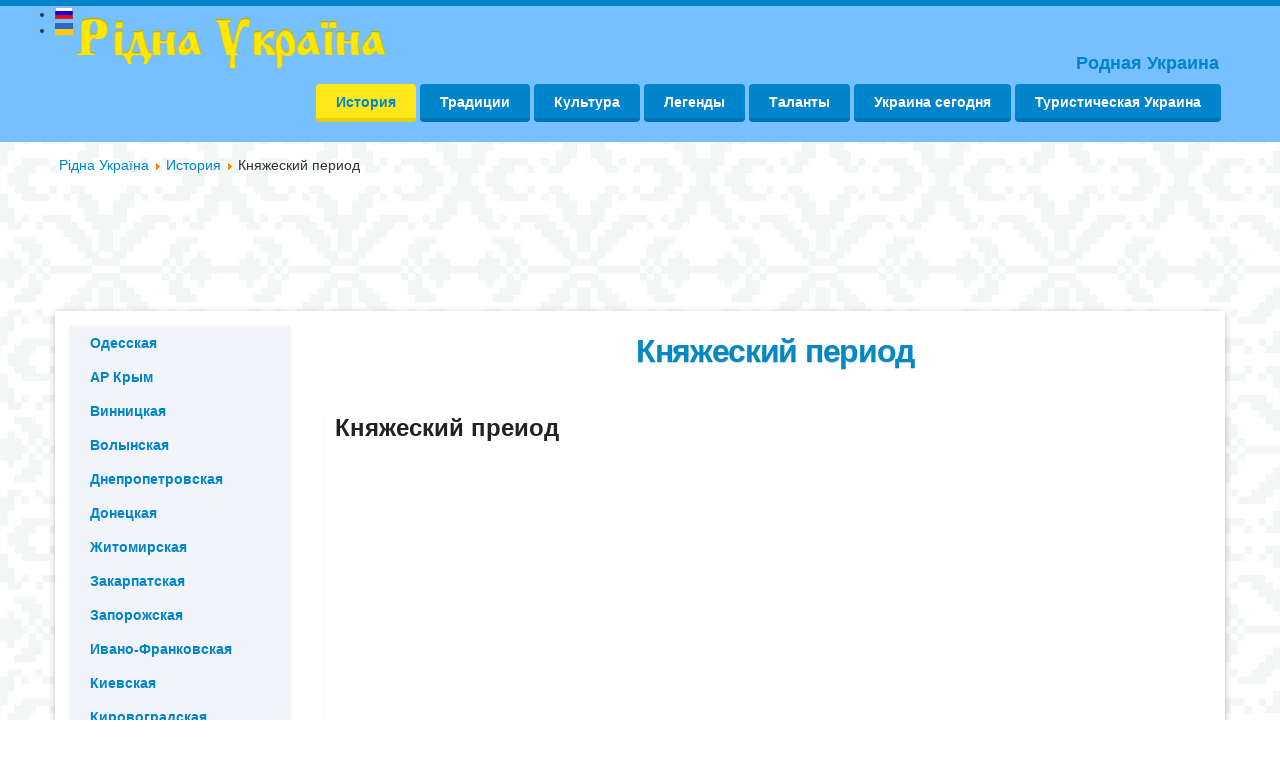

--- FILE ---
content_type: text/html; charset=utf-8
request_url: https://ridna-ukraina.com.ua/ru/istoriya/knyazheskij-period.html
body_size: 8648
content:
<!DOCTYPE HTML>
<html itemscope itemtype="http://schema.org/WebPage" lang="ru-ru">
<head>

<script async src="https://www.googletagmanager.com/gtag/js?id=UA-127324580-2"></script>
<script>
  window.dataLayer = window.dataLayer || [];
  function gtag(){dataLayer.push(arguments);}
  gtag('js', new Date());

  gtag('config', 'UA-127324580-2');
</script>

<base href="https://ridna-ukraina.com.ua/ru/istoriya/knyazheskij-period.html" />
	<meta http-equiv="content-type" content="text/html; charset=utf-8" />
	<meta name="keywords" content="Україна, культурна спадщина історія, культура" />
	<meta name="author" content="Рідна Україна" />
	<meta name="description" content="Україна культурна спадщина історія" />
	<meta name="generator" content="Joomla! - Open Source Content Management" />
	<title>Княжеский период</title>
	<link href="https://ridna-ukraina.com.ua/ru/istoriya/knyazheskij-period.html" rel="alternate" hreflang="ru-RU" />
	<link href="https://ridna-ukraina.com.ua/history/kniazha-doba.html" rel="alternate" hreflang="uk-UA" />
	<link href="/templates/blog/favicon.ico" rel="shortcut icon" type="image/vnd.microsoft.icon" />
	<link href="/css/tmp.css" rel="stylesheet" type="text/css" />
	<link href="/media/mod_languages/css/template.css?a773ce069b983869625e00acec2a1b79" rel="stylesheet" type="text/css" />
	<script src="/media/jui/js/jquery.min.js?a773ce069b983869625e00acec2a1b79" type="text/javascript"></script>
	<script src="/media/jui/js/jquery-noconflict.js?a773ce069b983869625e00acec2a1b79" type="text/javascript"></script>
	<script src="/media/jui/js/jquery-migrate.min.js?a773ce069b983869625e00acec2a1b79" type="text/javascript"></script>
	<script src="/media/jui/js/bootstrap.min.js?a773ce069b983869625e00acec2a1b79" type="text/javascript"></script>
	<script type="text/javascript">
jQuery(function($){ initTooltips(); $("body").on("subform-row-add", initTooltips); function initTooltips (event, container) { container = container || document;$(container).find(".hasTooltip").tooltip({"html": true,"container": "body"});} });
	</script>
	<meta property="og:title" content="Княжеский период"/>
	<meta property="og:description" content="Княжеский преиод
"/>
	<meta property="og:image" content="https://ridna-ukraina.com.ua/">
	<meta property="og:image:alt" content="Княжеский период"/>
	<meta property="og:type" content="article"/>
	<meta property="og:url" content= "https://ridna-ukraina.com.ua/ru/istoriya/knyazheskij-period.html" />
	<link href="https://ridna-ukraina.com.ua/history/kniazha-doba.html" rel="alternate" hreflang="x-default" />

<meta name="viewport" content="width=device-width, initial-scale=1.0"><meta name="MobileOptimized" content="width"><meta name="HandheldFriendly" content="true">
</head>
<body>
<header id="head">
	<div class="block">
				<a class="conlogo" href="/" title="Ridna-Ukraina.com.ua | Рідна Україна - Духовність і культурна спадщина України"></a>
		<div class="mod-languages">

	<ul class="lang-inline" dir="ltr">
									<li class="lang-active">
			<a href="https://ridna-ukraina.com.ua/ru/istoriya/knyazheskij-period.html">
												<img src="/media/mod_languages/images/ru_ru.gif" alt="Russian (Russia)" title="Russian (Russia)" />										</a>
			</li>
								<li>
			<a href="/uk/history/kniazha-doba.html">
												<img src="/media/mod_languages/images/uk_ua.gif" alt="Українська (Україна)" title="Українська (Україна)" />										</a>
			</li>
				</ul>

</div>
<nav id="cssmenu">
<span id="buttonmenu"></span>
<ul>
<li class="item-386"><a href="/ru/" >Родная Украина</a></li><li class="item-388 active deeper parent"><a href="/ru/istoriya.html" >История</a><ul class="nav-child unstyled small"><li class="item-389"><a href="/ru/istoriya/drevnij-period.html" >Древний период</a></li><li class="item-390 current active"><a href="/ru/istoriya/knyazheskij-period.html" >Княжеский период</a></li><li class="item-391"><a href="/ru/istoriya/litovsko-polskij-period.html" >Литовско-польский период</a></li><li class="item-392"><a href="/ru/istoriya/kazachestvo-i-getmanskoe-gosudarstvo.html" >Казачество и Гетманское государство</a></li><li class="item-394"><a href="/ru/istoriya/borba-za-vozrozhdenie.html" >Борьба за возрождение</a></li><li class="item-395"><a href="/ru/istoriya/nats-demokraticheskaya-revolyutsiya.html" >Нац.демократическая революция</a></li><li class="item-397"><a href="/ru/istoriya/sovetskij-period.html" >Советский период</a></li><li class="item-398"><a href="/ru/istoriya/nezavisimaya-ukraina.html" >Независимая Украина</a></li><li class="item-399"><a href="/ru/istoriya/istoriya-gerba.html" >История герба</a></li><li class="item-400"><a href="/ru/istoriya/denezhnyj-oborot.html" >Денежный оборот </a></li></ul></li><li class="item-403 deeper parent"><a href="/ru/traditsii.html" >Традиции</a><ul class="nav-child unstyled small"><li class="item-404"><a href="/ru/traditsii/natsionalnyj-kostyum.html" >Национальный костюм</a></li><li class="item-405"><a href="/ru/traditsii/prirodnye-yavleniya.html" >Природные явления</a></li><li class="item-406"><a href="/ru/traditsii/primety.html" >Приметы</a></li><li class="item-408"><a href="/ru/traditsii/prazdniki.html" >Праздники</a></li><li class="item-409"><a href="/ru/traditsii/kukhnya.html" >Кухня</a></li><li class="item-410"><a href="/ru/traditsii/ukrainskij-dom.html" >Украинский дом</a></li><li class="item-411"><a href="/ru/traditsii/svadba.html" >Свадьба</a></li></ul></li><li class="item-412 deeper parent"><a href="/ru/kultura.html" >Культура</a><ul class="nav-child unstyled small"><li class="item-413"><a href="/ru/kultura/literatura.html" >Литература</a></li><li class="item-414"><a href="/ru/kultura/ukrainskaya-muzyka.html" >Украинская музыка</a></li><li class="item-415"><a href="/ru/kultura/muzykalnye-instrumenty.html" >Музыкальные инструменты </a></li><li class="item-416"><a href="/ru/kultura/ukrainskoe-kino.html" >Украинское кино</a></li><li class="item-417"><a href="/ru/kultura/tanets.html" >Танец</a></li></ul></li><li class="item-418 deeper parent"><a href="/ru/legendy.html" >Легенды</a><ul class="nav-child unstyled small"><li class="item-419"><a href="/ru/legendy/legendy.html" >Легенды</a></li><li class="item-420"><a href="/ru/legendy/skazki-i-byliny.html" >Сказки и былины</a></li><li class="item-421"><a href="/ru/legendy/demonologiya.html" >Демонология</a></li></ul></li><li class="item-422 deeper parent"><a href="/ru/talanty.html" >Таланты</a><ul class="nav-child unstyled small"><li class="item-423"><a href="/ru/talanty/narodnye-kollektivy.html" >Народные коллективы</a></li><li class="item-424"><a href="/ru/talanty/talantlivye-deti.html" >Талантливые дети</a></li><li class="item-425"><a href="/ru/talanty/narodnye-mastera.html" >Народные мастера</a></li><li class="item-426"><a href="/ru/talanty/pisateli.html" >Писатели</a></li><li class="item-427"><a href="/ru/talanty/hudozhniki.html" >Художники</a></li></ul></li><li class="item-428 deeper parent"><a href="/ru/ukraina-segodnya.html" >Украина сегодня</a><ul class="nav-child unstyled small"><li class="item-429"><a href="/ru/ukraina-segodnya/obshchaya-informatsiya.html" >Общая информация</a></li><li class="item-433"><a href="/ru/ukraina-segodnya/naselenie.html" >Население</a></li><li class="item-435 deeper parent"><a href="/ru/ukraina-segodnya/ukrainskaya-diaspora.html" >Украинская диаспора</a><ul class="nav-child unstyled small"><li class="item-436"><a href="/ru/ukraina-segodnya/ukrainskaya-diaspora/adresa-ukrainskikh-diaspor.html" >Адреса Украинских диаспор</a></li></ul></li></ul></li><li class="item-438 deeper parent"><a href="/ru/turisticheskaya-ukraina.html" >Туристическая Украина</a><ul class="nav-child unstyled small"><li class="item-439"><a href="/ru/turisticheskaya-ukraina/ukrainskie-karpaty.html" >Украинские Карпаты</a></li></ul></li></ul>
</nav>
		
			</div>
	
</header>

<div class='block'><div class='conti'><div aria-label="Breadcrumbs" role="navigation">
	<ul itemscope itemtype="https://schema.org/BreadcrumbList" class="breadcrumb">
					<li class="active">
				<span class="divider icon-location"></span>
			</li>
		
						<li itemprop="itemListElement" itemscope itemtype="https://schema.org/ListItem">
											<a itemprop="item" href="/ru/" class="pathway"><span itemprop="name">Рідна Україна</span></a>
					
											<span class="divider">
							<img src="/media/system/images/arrow.png" alt="" />						</span>
										<meta itemprop="position" content="1">
				</li>
							<li itemprop="itemListElement" itemscope itemtype="https://schema.org/ListItem">
											<a itemprop="item" href="/ru/istoriya.html" class="pathway"><span itemprop="name">История</span></a>
					
											<span class="divider">
							<img src="/media/system/images/arrow.png" alt="" />						</span>
										<meta itemprop="position" content="2">
				</li>
							<li itemprop="itemListElement" itemscope itemtype="https://schema.org/ListItem" class="active">
					<span itemprop="name">
						Княжеский период					</span>
					<meta itemprop="position" content="3">
				</li>
				</ul>
</div>
</div></div><center>
<ins class="adsbygoogle" style="display:inline-block;width:728px;height:90px" data-ad-client="ca-pub-7091930450411830" data-ad-slot="5752328821"></ins>
<script>(adsbygoogle = window.adsbygoogle || []).push({});</script>
</center>
<div class="block content">
<aside>
<div class='block'><div class='conti'><nav>
<ul>
<li class="item-446 deeper parent"><a href="/ru/odesskaya/istoriya.html" >Одесская</a><ul class="nav-child unstyled small"><li class="item-471"><a href="/ru/odesskaya/istoriya.html" >История</a></li><li class="item-496"><a href="/ru/odesskaya/traditsii.html" >Традиции</a></li><li class="item-521"><a href="/ru/odesskaya/babushkiny-skazki.html" >Бабушкины Сказки</a></li><li class="item-546"><a href="/ru/odesskaya/turisticheskie-izyuminki.html" >Туристические Изюминки</a></li></ul></li><li class="item-447 deeper parent"><a href="/ru/ar-krym/istoriya.html" >АР Крым</a><ul class="nav-child unstyled small"><li class="item-472"><a href="/ru/ar-krym/istoriya.html" >История</a></li><li class="item-497"><a href="/ru/ar-krym/traditsii.html" >Традиции</a></li><li class="item-522"><a href="/ru/ar-krym/babushkiny-skazki.html" >Бабушкины Сказки</a></li><li class="item-547"><a href="/ru/ar-krym/turisticheskie-izyuminki.html" >Туристические Изюминки</a></li></ul></li><li class="item-448 deeper parent"><a href="/ru/vinnitskaya/istoriya.html" >Винницкая</a><ul class="nav-child unstyled small"><li class="item-473"><a href="/ru/vinnitskaya/istoriya.html" >История</a></li><li class="item-498"><a href="/ru/vinnitskaya/traditsii.html" >Традиции</a></li><li class="item-523"><a href="/ru/vinnitskaya/babushkiny-skazki.html" >Бабушкины Сказки</a></li><li class="item-548"><a href="/ru/vinnitskaya/turisticheskie-izyuminki.html" >Туристические Изюминки</a></li></ul></li><li class="item-449 deeper parent"><a href="/ru/volynskaya/istoriya.html" >Волынская</a><ul class="nav-child unstyled small"><li class="item-474"><a href="/ru/volynskaya/istoriya.html" >История</a></li><li class="item-499"><a href="/ru/volynskaya/traditsii.html" >Традиции</a></li><li class="item-524"><a href="/ru/volynskaya/babushkiny-skazki.html" >Бабушкины Сказки</a></li><li class="item-549"><a href="/ru/volynskaya/turisticheskie-izyuminki.html" >Туристические Изюминки</a></li></ul></li><li class="item-450 deeper parent"><a href="/ru/dnepropetrovskaya.html" >Днепропетровская</a><ul class="nav-child unstyled small"><li class="item-475"><a href="/ru/dnepropetrovskaya/istoriya.html" >История</a></li><li class="item-500"><a href="/ru/dnepropetrovskaya/traditsii.html" >Традиции</a></li><li class="item-525"><a href="/ru/dnepropetrovskaya/babushkiny-skazki.html" >Бабушкины Сказки</a></li><li class="item-550"><a href="/ru/dnepropetrovskaya/turisticheskie-izyuminki.html" >Туристические Изюминки</a></li></ul></li><li class="item-451 deeper parent"><a href="/ru/?Itemid=" >Донецкая</a><ul class="nav-child unstyled small"><li class="item-476"><a href="/ru/donetskaya/istoriya.html" >История</a></li><li class="item-501"><a href="/ru/donetskaya/traditsii.html" >Традиции</a></li><li class="item-526"><a href="/ru/donetskaya/babushkiny-skazki.html" >Бабушкины Сказки</a></li><li class="item-551"><a href="/ru/donetskaya/turisticheskie-izyuminki.html" >Туристические Изюминки</a></li></ul></li><li class="item-452 deeper parent"><a href="/ru/?Itemid=" >Житомирская</a><ul class="nav-child unstyled small"><li class="item-477"><a href="/ru/zhitomirskaya/istoriya.html" >История</a></li><li class="item-502"><a href="/ru/zhitomirskaya/traditsii.html" >Традиции</a></li><li class="item-527"><a href="/ru/zhitomirskaya/babushkiny-skazki.html" >Бабушкины Сказки</a></li><li class="item-552"><a href="/ru/zhitomirskaya/turisticheskie-izyuminki.html" >Туристические Изюминки</a></li></ul></li><li class="item-453 deeper parent"><a href="/ru/?Itemid=" >Закарпатская</a><ul class="nav-child unstyled small"><li class="item-478"><a href="/ru/zakarpatskaya/istoriya.html" >История</a></li><li class="item-503"><a href="/ru/zakarpatskaya/traditsii.html" >Традиции</a></li><li class="item-528"><a href="/ru/zakarpatskaya/babushkiny-skazki.html" >Бабушкины Сказки</a></li><li class="item-553"><a href="/ru/zakarpatskaya/turisticheskie-izyuminki.html" >Туристические Изюминки</a></li></ul></li><li class="item-454 deeper parent"><a href="/ru/?Itemid=" >Запорожская</a><ul class="nav-child unstyled small"><li class="item-479"><a href="/ru/zaporozhskaya/istoriya.html" >История</a></li><li class="item-504"><a href="/ru/zaporozhskaya/traditsii.html" >Традиции</a></li><li class="item-529"><a href="/ru/zaporozhskaya/babushkiny-skazki.html" >Бабушкины Сказки</a></li><li class="item-554"><a href="/ru/zaporozhskaya/turisticheskie-izyuminki.html" >Туристические Изюминки</a></li></ul></li><li class="item-455 deeper parent"><a href="/ru/?Itemid=" >Ивано-Франковская</a><ul class="nav-child unstyled small"><li class="item-480"><a href="/ru/ivano-frankovskaya/istoriya.html" >История</a></li><li class="item-505"><a href="/ru/ivano-frankovskaya/traditsii.html" >Традиции</a></li><li class="item-530"><a href="/ru/ivano-frankovskaya/babushkiny-skazki.html" >Бабушкины Сказки</a></li><li class="item-555"><a href="/ru/ivano-frankovskaya/turisticheskie-izyuminki.html" >Туристические Изюминки</a></li></ul></li><li class="item-456 deeper parent"><a href="/ru/?Itemid=" >Киевская</a><ul class="nav-child unstyled small"><li class="item-481"><a href="/ru/kievskaya/istoriya.html" >История</a></li><li class="item-506"><a href="/ru/kievskaya/traditsii.html" >Традиции</a></li><li class="item-531"><a href="/ru/kievskaya/babushkiny-skazki.html" >Бабушкины Сказки</a></li><li class="item-556"><a href="/ru/kievskaya/turisticheskie-izyuminki.html" >Туристические Изюминки</a></li></ul></li><li class="item-457 deeper parent"><a href="/ru/?Itemid=" >Кировоградская</a><ul class="nav-child unstyled small"><li class="item-482"><a href="/ru/kirovogradskaya/istoriya.html" >История</a></li><li class="item-507"><a href="/ru/kirovogradskaya/traditsii.html" >Традиции</a></li><li class="item-532"><a href="/ru/kirovogradskaya/babushkiny-skazki.html" >Бабушкины Сказки</a></li><li class="item-557"><a href="/ru/kirovogradskaya/turisticheskie-izyuminki.html" >Туристические Изюминки</a></li></ul></li><li class="item-458 deeper parent"><a href="/ru/?Itemid=" >Луганская</a><ul class="nav-child unstyled small"><li class="item-483"><a href="/ru/luganskaya/istoriya.html" >История</a></li><li class="item-508"><a href="/ru/luganskaya/traditsii.html" >Традиции</a></li><li class="item-533"><a href="/ru/luganskaya/babushkiny-skazki.html" >Бабушкины Сказки</a></li><li class="item-558"><a href="/ru/luganskaya/turisticheskie-izyuminki.html" >Туристические Изюминки</a></li></ul></li><li class="item-459 deeper parent"><a href="/ru/?Itemid=" >Львовская</a><ul class="nav-child unstyled small"><li class="item-484"><a href="/ru/lvovskaya/istoriya.html" >История</a></li><li class="item-509"><a href="/ru/lvovskaya/traditsii.html" >Традиции</a></li><li class="item-534"><a href="/ru/lvovskaya/babushkiny-skazki.html" >Бабушкины Сказки</a></li><li class="item-559"><a href="/ru/lvovskaya/turisticheskie-izyuminki.html" >Туристические Изюминки</a></li></ul></li><li class="item-460 deeper parent"><a href="/ru/?Itemid=" >Николаевская</a><ul class="nav-child unstyled small"><li class="item-485"><a href="/ru/nikolaevskaya/istoriya.html" >История</a></li><li class="item-510"><a href="/ru/nikolaevskaya/traditsii.html" >Традиции</a></li><li class="item-535"><a href="/ru/nikolaevskaya/babushkiny-skazki.html" >Бабушкины Сказки</a></li><li class="item-560"><a href="/ru/nikolaevskaya/turisticheskie-izyuminki.html" >Туристические Изюминки</a></li></ul></li><li class="item-461 deeper parent"><a href="/ru/?Itemid=" >Полтавская</a><ul class="nav-child unstyled small"><li class="item-486"><a href="/ru/poltavskaya/istoriya.html" >История</a></li><li class="item-511"><a href="/ru/poltavskaya/traditsii.html" >Традиции</a></li><li class="item-536"><a href="/ru/poltavskaya/babushkiny-skazki.html" >Бабушкины Сказки</a></li><li class="item-561"><a href="/ru/poltavskaya/turisticheskie-izyuminki.html" >Туристические Изюминки</a></li></ul></li><li class="item-462 deeper parent"><a href="/ru/?Itemid=" >Ровенская</a><ul class="nav-child unstyled small"><li class="item-487"><a href="/ru/rovenskaya/istoriya.html" >История</a></li><li class="item-512"><a href="/ru/rovenskaya/traditsii.html" >Традиции</a></li><li class="item-537"><a href="/ru/rovenskaya/babushkiny-skazki.html" >Бабушкины Сказки</a></li><li class="item-562"><a href="/ru/rovenskaya/turisticheskie-izyuminki.html" >Туристические Изюминки</a></li></ul></li><li class="item-463 deeper parent"><a href="/ru/?Itemid=" >Сумская</a><ul class="nav-child unstyled small"><li class="item-488"><a href="/ru/sumskaya/istoriya.html" >История</a></li><li class="item-513"><a href="/ru/sumskaya/traditsii.html" >Традиции</a></li><li class="item-538"><a href="/ru/sumskaya/babushkiny-skazki.html" >Бабушкины Сказки</a></li><li class="item-563"><a href="/ru/sumskaya/turisticheskie-izyuminki.html" >Туристические Изюминки</a></li></ul></li><li class="item-464 deeper parent"><a href="/ru/?Itemid=" >Тернопольская</a><ul class="nav-child unstyled small"><li class="item-489"><a href="/ru/ternopolskaya/istoriya.html" >История</a></li><li class="item-514"><a href="/ru/ternopolskaya/traditsii.html" >Традиции</a></li><li class="item-539"><a href="/ru/ternopolskaya/babushkiny-skazki.html" >Бабушкины Сказки</a></li><li class="item-564"><a href="/ru/ternopolskaya/turisticheskie-izyuminki.html" >Туристические Изюминки</a></li></ul></li><li class="item-465 deeper parent"><a href="/ru/?Itemid=" >Харьковская</a><ul class="nav-child unstyled small"><li class="item-490"><a href="/ru/kharkovskaya/istoriya.html" >История</a></li><li class="item-515"><a href="/ru/kharkovskaya/traditsii.html" >Традиции</a></li><li class="item-540"><a href="/ru/kharkovskaya/babushkiny-skazki.html" >Бабушкины Сказки</a></li><li class="item-565"><a href="/ru/kharkovskaya/turisticheskie-izyuminki.html" >Туристические Изюминки</a></li></ul></li><li class="item-466 deeper parent"><a href="/ru/?Itemid=" >Херсонская</a><ul class="nav-child unstyled small"><li class="item-491"><a href="/ru/khersonskaya/istoriya.html" >История</a></li><li class="item-516"><a href="/ru/khersonskaya/traditsii.html" >Традиции</a></li><li class="item-541"><a href="/ru/khersonskaya/babushkiny-skazki.html" >Бабушкины Сказки</a></li><li class="item-566"><a href="/ru/khersonskaya/turisticheskie-izyuminki.html" >Туристические Изюминки</a></li></ul></li><li class="item-467 deeper parent"><a href="/ru/?Itemid=" >Хмельницкая</a><ul class="nav-child unstyled small"><li class="item-492"><a href="/ru/khmel-nitskaya/istoriya.html" >История</a></li><li class="item-517"><a href="/ru/khmel-nitskaya/traditsii.html" >Традиции</a></li><li class="item-542"><a href="/ru/khmel-nitskaya/babushkiny-skazki.html" >Бабушкины Сказки</a></li><li class="item-567"><a href="/ru/khmel-nitskaya/turisticheskie-izyuminki.html" >Туристические Изюминки</a></li></ul></li><li class="item-468 deeper parent"><a href="/ru/?Itemid=" >Черкасская</a><ul class="nav-child unstyled small"><li class="item-493"><a href="/ru/cherkasskaya/istoriya.html" >История</a></li><li class="item-518"><a href="/ru/cherkasskaya/traditsii.html" >Традиции</a></li><li class="item-543"><a href="/ru/cherkasskaya/babushkiny-skazki.html" >Бабушкины Сказки</a></li><li class="item-568"><a href="/ru/cherkasskaya/turisticheskie-izyuminki.html" >Туристические Изюминки</a></li></ul></li><li class="item-469 deeper parent"><a href="/ru/?Itemid=" >Черновицкая</a><ul class="nav-child unstyled small"><li class="item-494"><a href="/ru/chernovitskaya/istoriya.html" >История</a></li><li class="item-519"><a href="/ru/chernovitskaya/traditsii.html" >Традиции</a></li><li class="item-544"><a href="/ru/chernovitskaya/babushkiny-skazki.html" >Бабушкины Сказки</a></li><li class="item-569"><a href="/ru/chernovitskaya/turisticheskie-izyuminki.html" >Туристические Изюминки</a></li></ul></li><li class="item-470 deeper parent"><a href="/ru/?Itemid=" >Черниговская</a><ul class="nav-child unstyled small"><li class="item-495"><a href="/ru/chernigovskaya/istoriya.html" >История</a></li><li class="item-520"><a href="/ru/chernigovskaya/traditsii.html" >Традиции</a></li><li class="item-545"><a href="/ru/chernigovskaya/babushkiny-skazki.html" >Бабушкины Сказки</a></li><li class="item-570"><a href="/ru/chernigovskaya/turisticheskie-izyuminki.html" >Туристические Изюминки</a></li></ul></li></ul>
</nav></div></div>

<script async src="https://pagead2.googlesyndication.com/pagead/js/adsbygoogle.js"></script>
<!-- Вертикальный блок -->
<ins class="adsbygoogle"
     style="display:block"
     data-ad-client="ca-pub-7091930450411830"
     data-ad-slot="1373731583"
     data-ad-format="auto"
     data-full-width-responsive="true"></ins>
<script>
     (adsbygoogle = window.adsbygoogle || []).push({});
</script>
</aside>
<main class='maininfo ltf'>

<article itemscope itemtype="http://schema.org/Article">
<h1 itemprop="headline">Княжеский период</h1>


<div itemprop="articleBody" class="blcontent">

<h2>Княжеский преиод</h2>
 
<div class="ads">
<ins class="adsbygoogle" style="display:block; text-align:center;" data-ad-layout="in-article" data-ad-format="fluid" data-ad-client="ca-pub-7091930450411830" data-ad-slot="8990238432"></ins>
<script>(adsbygoogle = window.adsbygoogle || []).push({});</script>
</div>

<p>Киевская Русь (9 столетие - 1240) - средневековое монархическое государство династии Рюриковичей в Восточной Европе с центром в городе Киеве. В средневековых источниках его называли Русь или Русская земля. Термин "Киевская Русь" внедрил в научный обиход  Николай Михайлович Карамзин.</p>
<blockquote>
<p>Во времена своего величайшего расцвета,  на начало 12 столетия,  государство простиралось от Карпат до Волги и от Черного до Балтийского морей.</p>
</blockquote>
<p>Благоприятные  географические условия (хороший климат, плодородный чернозем, перекрестки  важных сухопутных и водных путей, в  результате, доступ до двух морей) были основанием для его развития, а с другой стороны, близкое соседство с азиатскими степями, отсюда  часто наступали кочевые орды, были одной из причин его упадка.</p>
<p>Возникновение Киевской Руси еще и до сих пор не имеет единогласного отображения в работах историков. По летописному преданию князь Кий вместе с братьями Щеком и Хоривом и сестрой Лыбидью основал Киев - будущую столицу восточнославянского государства и современной Украины. В средневековых источниках Киевскую Русь называли Руссью либо Русской землей. Древнерусское государство явилось в результате объединения разрозненных восточнославянских  племен в племенные союзы и племенные княжества вокруг  территории Средней Надднепрянщины(Руси в узком или этническом значении) и Великого Новгорода.</p>
<p>Возникновение Киевской Руси традиционно связывают с формированием в середине IX ст. Киевского княжества князьями Аскольдом та Диром, и с объединением князем Олегом северных и южных восточнославянских земель. Расширение власти Киевских князей на новые территории, формирование систем администрации, судопроизводство и собирание дани развернулись во время княжение Игоря (912-945), Ольги (945-964†969) и Святослава (964-972).</p>
<p> </p>
<h3>Период расцвета</h3>
<p>Большое значение в развитии Русского государства имело принятие христианства Владимиром Великим около 988. Новая религия не только обусловило подъем культуры населения, но также добыла Руси должное место среди европейских государств. Другим важным фактором в государственном строительстве Русского государства был начат Ярославом Мудрым кодификация права (введено первое русский свод норм светского права «Русская Правда»), которое позднее нашло окончательное оформление в «Русской Правде». Таким образом, в период князей Владимира Святославовича (978—1015) и Ярослава Мудрого (1019—1054) Киевская Русь трансформировалась в единоличную раннефеодальную монархию на основе христианской веры византийского обряда.</p>
<p> </p>
<h3>Период междоусобиц и раздробленности</h3>
<p>После смерти Ярослава в Киевской Руси развернулась междоусобная борьба за княжий престол. Сильную центральную власть на короткое время восстановили внук Ярослава Мудрого князь Владимир Мономах (1113—1125) и его сын князь Мстислав (1125—1132). В середине XII ст. в государстве Киевская Русь началась эра удельной раздробленности и центробежных процессов, которые приобрели значительное распространение. Единоличная монархия превратилась в коллективный сюзеренитет рода Рюриковичей. Во второй половине XII — начала XIII ст. Киевская Русь складывалась из вереницы самостоятельных государственных образований, земель-княжеств.</p>
<p>Ярослав Мудрый, умирая, поделил Киевскую Русь между своих сыновей, передав пренебрежительно власть старшему из них и предвидя так называемый сеньоральное (старшинное) наследование киевского престола. Но разделение Руси вызвало долгие княжьи усобицы, которые вместе с нападениями половцев обусловило падение могущественности  Руси. Любецкий съезд князей в 1097 году превратило Русскую державу на своеобразную федерацию княжеств, введя, вместо сеньорату, принцип вотчинности (дедичности). В границах  Русской державы образовались фактично независимые княжества: Киевское, Чернигово-Северское, Переяславское, Владимирское (Волинское), Галицкое, Турово-Пинское, Полоцкое, Суздальское и Новгородское.</p>
<p>Сильный удар по Киеву нанесло его разрушение и ограбление войсками владимиро-суздальского князя Андрея Боголюбского в 1169 году. Но, не смотря не на что, Киев сохранился аж до нападения татар у 1240 главным политическим, экономическим, церковным и культурным центром Киевской Руси и далее считался "матерью русских городов". Объединяющими факторами Руси были: общая династия Рюриковичей, одинаковые формы политического строя княжества, право, религия и церковь, и, наконец, литературный язык, который большей частью нивелировал и ослаблял те осредненные силы, которые выплывали из разницы разговорных языков, быта и  экономических условий одиночных частей Русской державы.</p>
<p> </p>
<h3>Монголо-татарское нашествие и падение Киевской Руси</h3>
<p>В 1223 дружины киевского, черниговского, галицкого и волынского княжеств, которые выступили совместно с половцами, потерпели сокрушительное поражение в битве на р. Калке с передовыми загонами монголо-татарского войска во главе с Джебе и Субедеем, которых поддерживали некоторые князья, а также славянское население степей (так называемые бродники). После нашествия полчищ монгольского хана Батия в 1237-1241 гг. Киевская Русь прекратила существование. Большинство русских земель оказалось в вассальной зависимости от государства монголо-татарских завоевателей – Золотой Орды.</p> 

</div>
<footer>
<time class="published" itemprop="datePublished" datetime="2018-12-19">19 декабря, 2018</time>
<meta itemprop="image" content="https://ridna-ukraina.com.ua/">
<meta itemscope itemprop="mainEntityOfPage" itemType="https://schema.org/WebPage" itemid="https://ridna-ukraina.com.ua/ru/istoriya/knyazheskij-period.html" content="Княжеский период"/>

<div itemprop="publisher" itemscope itemtype="https://schema.org/Organization">
	<meta itemprop="name" content="Ridna-Ukraina.com.ua | Рідна Україна - Духовність і культурна спадщина України">
	<meta itemprop="telephone" content="+38095XXXXXXX">
    <div itemprop="logo" itemscope itemtype="https://schema.org/ImageObject">
      <meta itemprop="url" content="https://Ridna-Ukraina.com.ua/images/logo.png">
      <meta itemprop="width" content="400">
      <meta itemprop="height" content="60">
    </div>
</div>

<p class="modified"> Обновлено <time itemprop="dateModified" datetime="2026-01-30">30 января, 2026</time></p>
<span class="author" itemprop="author" >Рідна Україна</span>
<div class="clrt"></div>
<ul class="share">
	<li><a class="fb" target="_blank" rel="nofollow" href="https://www.facebook.com/sharer.php?u=https://ridna-ukraina.com.ua/ru/istoriya/knyazheskij-period.html" title="">Facebook</a></li>
	<li><a class="gm" target="_blank" rel="nofollow" href="https://mail.google.com/mail/u/0/?view=cm&amp;fs=1&amp;su=Княжеский период Рідна Україна ❤ Духовність і культурна спадщина України&amp;body=https://ridna-ukraina.com.ua/ru/istoriya/knyazheskij-period.html&amp;ui=2&amp;tf=1" title="">Gmail</a></li>
	<li><a class="tw" target="_blank" rel="nofollow" href="https://twitter.com/intent/tweet?text=Княжеский период Рідна Україна ❤ Духовність і культурна спадщина України&amp;url=https://ridna-ukraina.com.ua/ru/istoriya/knyazheskij-period.html&amp;counturl=https://ridna-ukraina.com.ua/ru/istoriya/knyazheskij-period.html" title="">Twitter</a></li>
</ul>
</footer>
</article>

		

<div class="related">
</div>


</main>
</div>


<footer class="blockfooter">
	<div class="block">
	Далі буде...
	</div>
<div class='copyright'>
	<div class="block">
		© Ridna-Ukraina.com.ua | Рідна Україна - Духовність і культурна спадщина України
		<a class="sitemap" href="https://ridna-ukraina.com.ua/sitemap.html">sitemap</a>
	</div>
	
</div>
</footer>

<script src="https://ajax.googleapis.com/ajax/libs/jquery/1.12.0/jquery.min.js"></script>
<script src="/templates/blog/js/all.js"></script>
</body></html>

--- FILE ---
content_type: text/html; charset=utf-8
request_url: https://www.google.com/recaptcha/api2/aframe
body_size: 266
content:
<!DOCTYPE HTML><html><head><meta http-equiv="content-type" content="text/html; charset=UTF-8"></head><body><script nonce="cZoZA2mdIPl_r0zlezNB9w">/** Anti-fraud and anti-abuse applications only. See google.com/recaptcha */ try{var clients={'sodar':'https://pagead2.googlesyndication.com/pagead/sodar?'};window.addEventListener("message",function(a){try{if(a.source===window.parent){var b=JSON.parse(a.data);var c=clients[b['id']];if(c){var d=document.createElement('img');d.src=c+b['params']+'&rc='+(localStorage.getItem("rc::a")?sessionStorage.getItem("rc::b"):"");window.document.body.appendChild(d);sessionStorage.setItem("rc::e",parseInt(sessionStorage.getItem("rc::e")||0)+1);localStorage.setItem("rc::h",'1769770232015');}}}catch(b){}});window.parent.postMessage("_grecaptcha_ready", "*");}catch(b){}</script></body></html>

--- FILE ---
content_type: text/css
request_url: https://ridna-ukraina.com.ua/css/tmp.css
body_size: 4584
content:
* {margin:0;padding:0;}
*,*:before,*:after{-webkit-box-sizing:border-box;-moz-box-sizing:border-box;box-sizing:border-box;}
body {
	color: #333;
	font-family: 'Open Sans',Arial,sans-serif;
	font-size: 14px;
	text-align: left;
	background: url(../images/web/fon.jpg)
}
body.freez {overflow:hidden}

.moduletitle, .categorytitle {
	display: inline-block;
    font-size: 2em;
    font-weight: 600;
    line-height: 1em;
    padding: 20px 0;
    color: #000;
    margin: 0;
}
.nover {overflow:hidden}
a {text-decoration: none;color: #0084cc}
a:hover {text-decoration:underline}
.clrt, .clr, .clrt:before, .clrt:after, .lst:after, .block:after, .hornews li:after, .category li > div a:after {
	clear: both;
    content: " ";
    display: block;
    height: 0;
    position: relative;
    width: 100%;
}
.ads {text-align:center}
article, aside {
	display: block;
	position: relative;
	transition: .25s
}
main.block {padding: 0 20px}
main.ltf {margin-left:270px}
main.ltf > section {margin: 0 7px 0 0;}
article {width:100%;z-index:0;padding-left:0 }
aside {width:250px;float:left;padding: 0;}
aside > .side {margin: 0 7px 0 13px;}
.block {
	width:100%;
	padding: 0 15px;
	max-width: 1400px;
	margin: 0 auto;
	position: relative
}
header#head {
	background-color: #77c0ff;
	border-top: 6px solid #0084cc;
	padding: 0 0 20px 0
}

.conlogo {
	display: block;
	position: absolute;
	left:0;
	top:0;
	margin: 10px 10px 5px 20px;
	width: 313px;
	height: 54px;
	background: url(../images/web/logo.png) 50% 50% no-repeat;
	z-index: 9
}
.pull-right {float:right;margin:0 0 20px 20px}
.pull-left {float:left;margin:0 20px 20px 0}
.btn {
	display: inline-block;
	padding: 10px 20px 12px;
	border: 0px solid #fff;
	margin: 0;
	text-transform: inherit;
	text-align: left;
	letter-spacing: normal;
	border-radius: 4px;
	background: #0084cc;
	color: #fff;
	position:relative;
	font-weight: 600;
}
.btn:after {
    content: "";
    position: absolute;
    bottom: 0;
    left: 0;
    right: 0;
    height: 4px;
    background: rgba(0,0,0,0.12);
    border-bottom-right-radius: 4px;
    border-bottom-left-radius: 4px;
}
.btn:hover {
	background: #ffe718;
	color: #0084cc;
}
#head.open #cssmenu {
    position: fixed;
    top: 0;
    left: 0;
    width: 100%;
    max-width: 100%;
    height: 100%;
    z-index: 9;
    overflow-y: auto;
    color: #fff;
    background: #334455;
    padding: 0;
	border-radius:0
}

/* ############ breadcrumbs ############ */
.breadcrumb {
	display:block;
	padding: 15px 0;
	width: 100%;
}
.breadcrumb li {display: inline-block;}
/* ############ MENU ############ */
.menu {background:#fff}
#cssmenu {
	display:block;
	font-weight:600;
	text-align: right;
}
#cssmenu #buttonmenu {
	display:block;
	visibility:visible;
	float:right;
    width: 44px;
	height: 44px;
	background-color: #0084cc;
	cursor: pointer;
	border-radius: 4px;
	margin: 10px 15px;
	z-index:9;
	border: 2px solid rgba(255,255,255,.7);
}
#cssmenu ul {display:none;position:relative}
.open #cssmenu ul {display:block}
#cssmenu li {position:relative;display: inline-block;margin: 0 4px 0 0;}
#cssmenu a, #cssmenu span {font-size: 14px;color: #fff;position: relative;display:inline-block}
#cssmenu > ul > li.active > a {background:#ffe718;color:#0084cc;}

#cssmenu > ul > li.active span:after{
    background: #7FC241;
    bottom: 0;
    content: '';
    height: 3px 5px;
    left: 0;
    position: absolute;
    right: 0;
}
#cssmenu > ul > li > a {
	padding: 10px;
	display: block;
	margin: 0 0 10px 0;
	text-transform: uppercase;
	text-align: center;
	letter-spacing: 1px;
}
#cssmenu > ul > li > a::after {
    content: "";
    position: absolute;
    bottom: 0;
    left: 0;
    right: 0;
    height: 4px;
    background: rgba(0,0,0,0.12);
    -webkit-border-bottom-right-radius: 4px;
    -webkit-border-bottom-left-radius: 4px;
    -moz-border-bottom-right-radius: 4px;
    -moz-border-bottom-left-radius: 4px;
    border-bottom-right-radius: 4px;
    border-bottom-left-radius: 4px;
}
#cssmenu ul ul a {font-weight: 500}
#cssmenu ul ul li {padding:4px 18px;width: 50%;text-align:left}
#cssmenu ul li:hover ul {display:block}
#cssmenu > ul > li:first-child {
	display:block;
	text-align:right;
}
#cssmenu > ul > li:first-child a {
	display:inline-block;
	background: transparent;
	padding: 15px 2px 10px;
	color: #0084cc;
	font-size: 18px;
	
}
#cssmenu > ul > li:first-child a:after {
	display: none
}
/* ############ MENU ############ */
aside nav li {display:block;position:relative;background:#f1f5f9}
aside ul {margin: 15px;box-shadow:0 1px 3px rgba(0,0,0,.1);}
aside ul ul li { color:#333;background-color: #77c0ff;}
aside ul ul li a {color:#fff}
aside ul ul {
	position: absolute;
	right: -215px;
	top: -15px;
	z-index: 9;
	display: none;
	width: 200px;
}
aside nav li.active {background:#77c0ff;}
aside nav li.active a, aside nav li.active a:hover {color:#ffe800;text-decoration:none}
.topmenu {text-align:center;background: #0084cc}
.topmenu ul li {display:inline-block;position:relative}
.topmenu ul li a {color: #fff;padding:14px 18px;display:block;font-weight:600}
.topmenu ul ul {
	display: none;
	position: absolute;
	top:100%;
	left:0;
	z-index:9;
	background:#0084cc;
	padding: 5px 0 7px 0
}
.topmenu ul li:hover ul {
	display: block;
}
.topmenu ul ul li {
	width:300px;
}
.topmenu ul ul li a {
	text-align:left;
	padding: 5px 0 5px 20px;
	font-weight:500;
	font-size: 14px
}
.topmenu ul ul ul {
    background: #77c0ff;
    position: relative;
    display: block;
    margin: 0 10px;
}
aside li:hover ul {display:block}
aside nav li a, aside nav li span {
	padding: 9px 0 9px 20px;
	display: block;
	font-weight: 600;
	font-size: 14px;
	cursor: pointer;
}
aside nav li.active span {color: #333}
aside nav li:hover {background-color:#77c0ff}
aside nav li:hover a {color:#fff}

.blockfooter {
    background: #77c0ff;
    border-top: 6px solid #0084cc;
    color: #fff;
	margin-top: 40px
}
.blockfooter .block {
    padding: 40px 0;
}
.copyright {
    background: #0084cc;
    text-align: center;
}
.copyright .block {
    padding: 20px 0;
}
.coll-4:after, .coll-3:after {clear: both;display: block;content: "";}
.coll-4,.coll-3 {position: relative;}
.coll-4 > li, .coll-4 > div, .coll-4 > article {
	display: block;
	width: 100%;
}
.coll-3 > li, .coll-3 > div, .coll-3 > article {
	display: block;
	text-align: left;
}

.contnews img {display:block;min-width:100%;width:100%}
.blnews {
	padding: 7px;
	background:#fff;
	box-shadow: 0 1px 3px rgba(0,0,0,.1);
}
.bloknews .swiper-slide {padding-bottom:10px}
.bloknews .title {
    font-size: 18px;
    font-weight: 600;
	padding: 15px 10px 5px;
}
.bloknews .introtext {
	display:block;
	font-size: 13px;
	padding: 0 10px 5px;
}
.news .swiper-button-prev, .news .swiper-button-next {
	top: 42px;
	width: 54px;
	height: 20px;
	z-index: 1
}
.news .swiper-button-prev {left:0;background: #fff url(../images/web/left-arrow.png) 0 0 no-repeat;}
.news .swiper-button-next {right:0;background: #fff url(../images/web/right-arrow.png) 100% 0 no-repeat;}

.news .swiper-pagination {
    position: absolute;
	right: 0;
	top: 25px;
    padding: 0;
    margin: 0;
}

.news .swiper-pagination .swiper-pagination-bullet {
    width: 20px;
    height: 20px;
    background: #000;
    margin: 0 4px;
	border-radius: 3px
}
iframe {max-width:100%}
.box li img, .bloknews img {display:block;width:100%;max-width:100%} 



@import url('template.css');
h1 {
	font-size: 2.3em !important;
	font-weight: 700;
	letter-spacing: -.04em;
	line-height: 1em;
	padding: 0 0 20px 0;
	color: #000;
}

.box {
	position: relative;
}

.category li {
    display: table;
	margin-bottom: 20px;
	position: relative;
	background: #fff;
	box-shadow: 0 1px 3px rgba(0,0,0,.1);
}
.category li > a {
	display: table-cell;
	width: 327px;
	background: #000;
}
.category li > div {
	display: table-cell;
	width:100%;
	vertical-align: middle;
	padding-left: 40px;
}
.category li > div h2 {
	display: inline-block;
	font-size: 22px;
	color: #0084cc;
	letter-spacing: -1px;
	font-weight: 600;
	padding: 0;
	margin-bottom: 10px;
	border-bottom: 2px dashed rgba(0,132,204,0);
	transition: .3s;
}

.category li > div a:hover h2 {
	border-bottom: 2px dashed rgba(0,132,204,1)
}
.category .desc {
    font-size: 15px;
	color: #666;
	display: block;
	padding: 10px 0 0 0;
}
.catnews {margin-right: 10px;}

.category img {display:block;opacity: 1;transition: .3s;}
.category img:hover {opacity: .6}
.pagination {
    display: inline-block;
    width: 100%;
    margin: 0 0 40px 0;
    text-align: left;
	font-size: 16px;
	vertical-align: top;
	line-height: 1em;
}
@import url('template.css');
.bgarticle, .boxbgarticle, .more {display:none;visibility:hidden}
.related .bloknews li {display:block;width:100%;margin: 0 0 20px 0}


article header {
    text-align: center;
    color: #000;
    padding: 0;
    position: relative;
    background-size: 100%;
    background-position: 50% 70%;
}
.related .obrt, .related .blnews {display:block}
.related .blnews .title {display:block;text-align:center;padding: 5px;font-weight: 600;}
.related .moduletitle {background:transparent;padding: 10px 0;}

article {text-align:center}
.blcontent {
	max-width: 55rem;
	min-width: 100%;
	margin: 2rem auto 0;
	padding: 0;
	font-size: 16px;
	line-height: 28px;
	box-shadow: 0px 2px 1px 0px rgba(0,0,0,0.1);
	color: #222;
	text-align:left
}
article h1 {
	display:inline-block;
	font-size: 24px;
	font-weight: 600;
	letter-spacing: -.04em;
	line-height: 1.3em;
	padding: 0 30px;
	color: #0089c4;
	text-shadow: 0 1px 1px rgba(0,0,0,.2);
	margin: 0 auto;

}
.ads, header, footer, h2, h3, h4, ol, ul, p, blockquote {max-width: inherit;margin: inherit;position: inherit}

article img{max-width:100%;height: auto}
article ol, article ul{padding: 15px 20px 0 20px}
article li{padding-left:10px}

article footer img {width:auto}
header .headblock {
    position: absolute;
    bottom: 0;
    left: 50%;
    margin-left: -30%;
    width: 60%;
    background: #fff;
}
header .headblock ul {position:relative;margin: 0;}
.introtext {
    font-size: 20px;
    color: #333;
	margin-bottom: 20px;
	font-style: italic;
	line-height: 30px
}
figure img {width: 100%;max-width:100%;height: auto;display: block;}
.content {display: block;box-shadow: 0 2px 7px rgba(0,0,0,.25);background: #fff;margin-top:30px!important}

figure{padding: 7px}
blockquote{
	display: block;
	padding: 15px 30px 15px 120px;
	color: #000;
	font-weight: 600;
	font-size: 22px;
}
blockquote p{margin:0}
.related {
	padding: 40px 0 40px 40px
}
.tagblock::before {
    display: block;
    content: "";
    width: 80%;
    height: 1px;
    background: #eee;
    top: 26px;
    position: relative;
	margin: 0 auto;
}
.tagblock {position:relative;display:block}
article ul.tags {padding: 15px 0;text-align:center}
article ul.tags li {display:inline;margin:0;padding:0;}
article ul.tags li a {
	text-transform: uppercase;
	font-size: 12px;
	padding: 0 10px;
	color: #77c0ff;
	font-weight: 600;
	position:relative
}

article ul.tags li:first-child > a::after {
	display:none
}
.published, .modified, .author {display:inline-block;padding: 10px 20px;color: #6b5132;}
.published {float:left}
.modified {float:right}
.author {}

.readalso {background:#eee;padding: 40px 0;margin: 40px 0}
article footer {text-align:center}
article footer ul {display:inline-block;margin:0 auto 40px auto}
article footer ul li {display:inline-block}
article footer ul li a {display:block; padding:14px 30px;margin:0 2px;color:#fff;border-radius:4px;font-weight:600;position:relative}
article footer ul li a:hover {text-decoration:none}
article footer ul li a::after {
	content: "";
	position: absolute;
	bottom: 0;
	left: 0;
	right: 0;
	height: 4px;
	background: rgba(0,0,0,0.12);
	border-radius: 4px;
}
.fb {background:rgba(56,82,142,1)}
.gp {background:rgba(194,30,31,1)}
.gm {background:rgba(170,187,204,1)}
.tw {background:rgba(0,159,230,1)}
.fb:hover {background:#2b3f6e}
.gp:hover {background:#951718}
.gm:hover {background:#83909d}
.tw:hover {background:#007bb1}
@media (min-width:768px){
	header .headblock {margin-left: -45%;width: 90%;}
	article h1 {font-size: 2.5em;padding: 20px 0 10px}
}
@media (min-width:980px){
	header .headblock {margin-left: -40%;width: 80%;}
}
@media (min-width:1170px){
	header .headblock {margin-left: -30%;width: 60%;}
}
@media (min-width:1350px){
	
}
@media (min-width:1420px){
}	
@media (min-width:768px) and (max-width:1170px){
.maininfo article, .related {width:100%;padding:0}
	header .headblock {left:0;width: 100%;margin:0}


}
@media (max-width:767px){
	.maininfo article, .related {width:100%;padding:0}
	header .headblock {left:0;width: 100%;margin:0}
	article h1 {font-size: 2em;padding: 20px 0 10px}
	.introtext {font-size: 14px;line-height: 20px}
	.blcontent {padding: 20px 20px;font-size: 14px;line-height: 21px;}
}


@media (min-width:480px) and (max-width:979px){
	.block {padding: 0 14px}
	.contnews {padding: 0 10px}
	.coll-4 > li, .coll-4 > div, .coll-4 > article {
		width: calc(50% - 10px + 0px); 
		margin: 0 20px 20px 0;
		float:left;
	}
	ul.bloknews > li:nth-child(2n), .coll-4 > div:nth-child(2n), .coll-4 > li:nth-child(2n) {margin-right: 0px}
}
@media (min-width:768px) and (max-width:979px){
	.block {max-width: 738px;padding: 0}
}
@media (min-width:980px) and (max-width:1169px){
	.block {max-width: 940px;padding: 0}

	.coll-4 > li, .coll-4 > div, .coll-4 > article {
		width: calc(33.33333% - 13.3333333px + 0px); 
		margin: 0 20px 20px 0;
		float:left;	
	}
	ul.bloknews > li:nth-child(3n), .coll-4 > div:nth-child(3n), .coll-4 > li:nth-child(3n) {margin-right: 0px;}
}
@media (min-width:1170px){
	.block {max-width: 1170px;padding: 0;}

	.coll-4 > li, .coll-4 > div, .coll-4 > article {
		width: calc(25% - 15px + 0px); 
		margin: 0 20px 20px 0;
		float:left;
		overflow: hidden;
	}
	ul.bloknews > li:nth-child(4n), .coll-4 > div:nth-child(4n), .coll-4 > li:nth-child(4n) {
    margin-right: 0px;
}
}
@media (min-width:1350px){
	main.block {padding: 0}
	
}
@media (min-width:1420px){
	.block {max-width: 1400px;}
	
}	
@media (max-width:1170px){
	.conlogo {
	display: inline-block;
	margin: 4px 15px 0 15px;
	background: red;
	width: 313px;
	height: 54px;
	background: url(../images/web/logo.png) 50% 50% no-repeat;
}

}
@media (min-width:1170px) and (max-width:17000px){
	body {padding:0}
	
	#cssmenu a, #cssmenu span {font-size: 14px;position: relative;display:inline-block}
	#cssmenu > ul > li > a {
		padding: 10px 20px 12px;
		border: 0px solid #fff;
		margin: 0;
		text-transform: inherit;
		text-align: left;
		letter-spacing: normal;
		border-radius: 4px;
		background: #0084cc;
	}

	#cssmenu #buttonmenu {display:none;visibility:hidden;}
	#cssmenu ul {display:block;}
	#cssmenu ul ul, .open #cssmenu ul ul {
		display:none;
		position:absolute;
		left: 0;
		background: #707C7A;
		z-index:9;
		padding: 5px 0
	}
	#cssmenu ul ul li {padding:4px 18px;width: 220px}
}
@media (min-width:768px) and (max-width:17000px){	
	.coll-3 > li, .coll-3 > div, .coll-3 > article {
		width: calc(33.33333% - 13.3333333px + 0px); 
		margin: 0 20px 20px 0;
		float:left;
		
	}
	
}

@media (max-width:767px){
	aside {display:none;visibility:hidden;}
	main.ltf {margin:0}
	.blcontent {padding: 0}
	.blcontent iframe {max-width:width}
	hgroup h1 {font-size: 24px!important;padding: 20px 0 10px 0;}
	.boxin article.bigarticle {font-size: 15px;line-height:20px;padding:15px}
	.breadcrumbs {padding:0}
	
}
.sitemap {font-size:10px;color:#77c0ff;position:absolute;left:0;bottom:0}

--- FILE ---
content_type: application/javascript
request_url: https://ridna-ukraina.com.ua/templates/blog/js/all.js
body_size: 68
content:
(function($){
$(document).ready(function(){
	$('.linebtn').click(function () {
		$('.linebtn').toggleClass("open");
		$('aside').toggleClass("open");
		$('.maininfo').toggleClass("open");
		
		return false;
	});
	$('#buttonmenu').click(function () {
		$('#head').toggleClass("open");
		$('body').toggleClass("freez");
		return false;
	});
});
})(jQuery);
